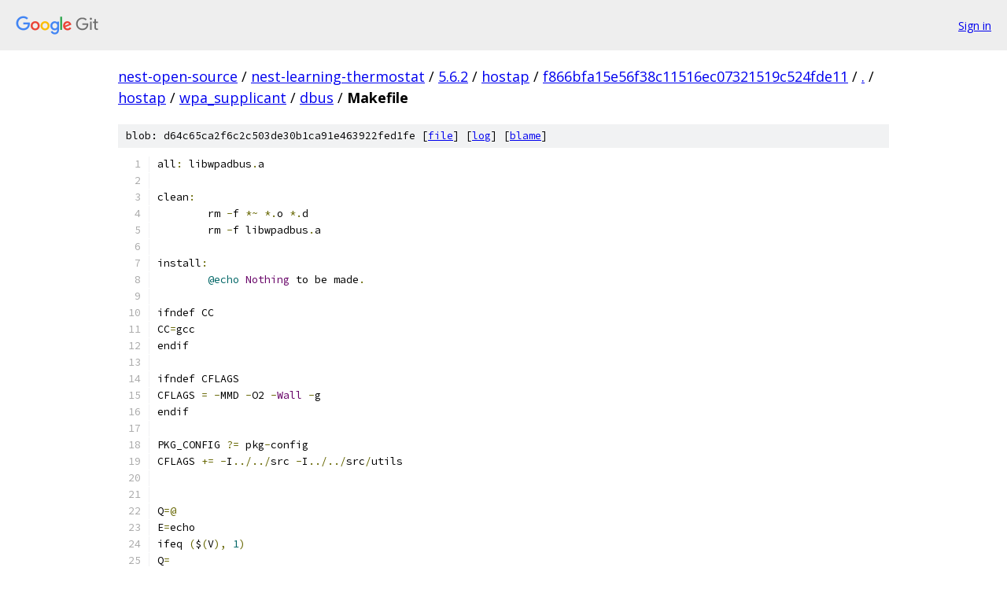

--- FILE ---
content_type: text/html; charset=utf-8
request_url: https://nest-open-source.googlesource.com/nest-learning-thermostat/5.6.2/hostap/+/f866bfa15e56f38c11516ec07321519c524fde11/hostap/wpa_supplicant/dbus/Makefile
body_size: 2239
content:
<!DOCTYPE html><html lang="en"><head><meta charset="utf-8"><meta name="viewport" content="width=device-width, initial-scale=1"><title>hostap/wpa_supplicant/dbus/Makefile - nest-learning-thermostat/5.6.2/hostap - Git at Google</title><link rel="stylesheet" type="text/css" href="/+static/base.css"><link rel="stylesheet" type="text/css" href="/+static/prettify/prettify.css"><!-- default customHeadTagPart --></head><body class="Site"><header class="Site-header"><div class="Header"><a class="Header-image" href="/"><img src="//www.gstatic.com/images/branding/lockups/2x/lockup_git_color_108x24dp.png" width="108" height="24" alt="Google Git"></a><div class="Header-menu"> <a class="Header-menuItem" href="https://accounts.google.com/AccountChooser?faa=1&amp;continue=https://nest-open-source.googlesource.com/login/nest-learning-thermostat/5.6.2/hostap/%2B/f866bfa15e56f38c11516ec07321519c524fde11/hostap/wpa_supplicant/dbus/Makefile">Sign in</a> </div></div></header><div class="Site-content"><div class="Container "><div class="Breadcrumbs"><a class="Breadcrumbs-crumb" href="/?format=HTML">nest-open-source</a> / <a class="Breadcrumbs-crumb" href="/nest-learning-thermostat/">nest-learning-thermostat</a> / <a class="Breadcrumbs-crumb" href="/nest-learning-thermostat/5.6.2/">5.6.2</a> / <a class="Breadcrumbs-crumb" href="/nest-learning-thermostat/5.6.2/hostap/">hostap</a> / <a class="Breadcrumbs-crumb" href="/nest-learning-thermostat/5.6.2/hostap/+/f866bfa15e56f38c11516ec07321519c524fde11">f866bfa15e56f38c11516ec07321519c524fde11</a> / <a class="Breadcrumbs-crumb" href="/nest-learning-thermostat/5.6.2/hostap/+/f866bfa15e56f38c11516ec07321519c524fde11/">.</a> / <a class="Breadcrumbs-crumb" href="/nest-learning-thermostat/5.6.2/hostap/+/f866bfa15e56f38c11516ec07321519c524fde11/hostap">hostap</a> / <a class="Breadcrumbs-crumb" href="/nest-learning-thermostat/5.6.2/hostap/+/f866bfa15e56f38c11516ec07321519c524fde11/hostap/wpa_supplicant">wpa_supplicant</a> / <a class="Breadcrumbs-crumb" href="/nest-learning-thermostat/5.6.2/hostap/+/f866bfa15e56f38c11516ec07321519c524fde11/hostap/wpa_supplicant/dbus">dbus</a> / <span class="Breadcrumbs-crumb">Makefile</span></div><div class="u-sha1 u-monospace BlobSha1">blob: d64c65ca2f6c2c503de30b1ca91e463922fed1fe [<a href="/nest-learning-thermostat/5.6.2/hostap/+/f866bfa15e56f38c11516ec07321519c524fde11/hostap/wpa_supplicant/dbus/Makefile">file</a>] [<a href="/nest-learning-thermostat/5.6.2/hostap/+log/f866bfa15e56f38c11516ec07321519c524fde11/hostap/wpa_supplicant/dbus/Makefile">log</a>] [<a href="/nest-learning-thermostat/5.6.2/hostap/+blame/f866bfa15e56f38c11516ec07321519c524fde11/hostap/wpa_supplicant/dbus/Makefile">blame</a>]</div><table class="FileContents"><tr class="u-pre u-monospace FileContents-line"><td class="u-lineNum u-noSelect FileContents-lineNum" data-line-number="1"></td><td class="FileContents-lineContents" id="1"><span class="pln">all</span><span class="pun">:</span><span class="pln"> libwpadbus</span><span class="pun">.</span><span class="pln">a</span></td></tr><tr class="u-pre u-monospace FileContents-line"><td class="u-lineNum u-noSelect FileContents-lineNum" data-line-number="2"></td><td class="FileContents-lineContents" id="2"></td></tr><tr class="u-pre u-monospace FileContents-line"><td class="u-lineNum u-noSelect FileContents-lineNum" data-line-number="3"></td><td class="FileContents-lineContents" id="3"><span class="pln">clean</span><span class="pun">:</span></td></tr><tr class="u-pre u-monospace FileContents-line"><td class="u-lineNum u-noSelect FileContents-lineNum" data-line-number="4"></td><td class="FileContents-lineContents" id="4"><span class="pln">	rm </span><span class="pun">-</span><span class="pln">f </span><span class="pun">*~</span><span class="pln"> </span><span class="pun">*.</span><span class="pln">o </span><span class="pun">*.</span><span class="pln">d</span></td></tr><tr class="u-pre u-monospace FileContents-line"><td class="u-lineNum u-noSelect FileContents-lineNum" data-line-number="5"></td><td class="FileContents-lineContents" id="5"><span class="pln">	rm </span><span class="pun">-</span><span class="pln">f libwpadbus</span><span class="pun">.</span><span class="pln">a</span></td></tr><tr class="u-pre u-monospace FileContents-line"><td class="u-lineNum u-noSelect FileContents-lineNum" data-line-number="6"></td><td class="FileContents-lineContents" id="6"></td></tr><tr class="u-pre u-monospace FileContents-line"><td class="u-lineNum u-noSelect FileContents-lineNum" data-line-number="7"></td><td class="FileContents-lineContents" id="7"><span class="pln">install</span><span class="pun">:</span></td></tr><tr class="u-pre u-monospace FileContents-line"><td class="u-lineNum u-noSelect FileContents-lineNum" data-line-number="8"></td><td class="FileContents-lineContents" id="8"><span class="pln">	</span><span class="lit">@echo</span><span class="pln"> </span><span class="typ">Nothing</span><span class="pln"> to be made</span><span class="pun">.</span></td></tr><tr class="u-pre u-monospace FileContents-line"><td class="u-lineNum u-noSelect FileContents-lineNum" data-line-number="9"></td><td class="FileContents-lineContents" id="9"></td></tr><tr class="u-pre u-monospace FileContents-line"><td class="u-lineNum u-noSelect FileContents-lineNum" data-line-number="10"></td><td class="FileContents-lineContents" id="10"><span class="pln">ifndef CC</span></td></tr><tr class="u-pre u-monospace FileContents-line"><td class="u-lineNum u-noSelect FileContents-lineNum" data-line-number="11"></td><td class="FileContents-lineContents" id="11"><span class="pln">CC</span><span class="pun">=</span><span class="pln">gcc</span></td></tr><tr class="u-pre u-monospace FileContents-line"><td class="u-lineNum u-noSelect FileContents-lineNum" data-line-number="12"></td><td class="FileContents-lineContents" id="12"><span class="pln">endif</span></td></tr><tr class="u-pre u-monospace FileContents-line"><td class="u-lineNum u-noSelect FileContents-lineNum" data-line-number="13"></td><td class="FileContents-lineContents" id="13"></td></tr><tr class="u-pre u-monospace FileContents-line"><td class="u-lineNum u-noSelect FileContents-lineNum" data-line-number="14"></td><td class="FileContents-lineContents" id="14"><span class="pln">ifndef CFLAGS</span></td></tr><tr class="u-pre u-monospace FileContents-line"><td class="u-lineNum u-noSelect FileContents-lineNum" data-line-number="15"></td><td class="FileContents-lineContents" id="15"><span class="pln">CFLAGS </span><span class="pun">=</span><span class="pln"> </span><span class="pun">-</span><span class="pln">MMD </span><span class="pun">-</span><span class="pln">O2 </span><span class="pun">-</span><span class="typ">Wall</span><span class="pln"> </span><span class="pun">-</span><span class="pln">g</span></td></tr><tr class="u-pre u-monospace FileContents-line"><td class="u-lineNum u-noSelect FileContents-lineNum" data-line-number="16"></td><td class="FileContents-lineContents" id="16"><span class="pln">endif</span></td></tr><tr class="u-pre u-monospace FileContents-line"><td class="u-lineNum u-noSelect FileContents-lineNum" data-line-number="17"></td><td class="FileContents-lineContents" id="17"></td></tr><tr class="u-pre u-monospace FileContents-line"><td class="u-lineNum u-noSelect FileContents-lineNum" data-line-number="18"></td><td class="FileContents-lineContents" id="18"><span class="pln">PKG_CONFIG </span><span class="pun">?=</span><span class="pln"> pkg</span><span class="pun">-</span><span class="pln">config</span></td></tr><tr class="u-pre u-monospace FileContents-line"><td class="u-lineNum u-noSelect FileContents-lineNum" data-line-number="19"></td><td class="FileContents-lineContents" id="19"><span class="pln">CFLAGS </span><span class="pun">+=</span><span class="pln"> </span><span class="pun">-</span><span class="pln">I</span><span class="pun">../../</span><span class="pln">src </span><span class="pun">-</span><span class="pln">I</span><span class="pun">../../</span><span class="pln">src</span><span class="pun">/</span><span class="pln">utils</span></td></tr><tr class="u-pre u-monospace FileContents-line"><td class="u-lineNum u-noSelect FileContents-lineNum" data-line-number="20"></td><td class="FileContents-lineContents" id="20"></td></tr><tr class="u-pre u-monospace FileContents-line"><td class="u-lineNum u-noSelect FileContents-lineNum" data-line-number="21"></td><td class="FileContents-lineContents" id="21"></td></tr><tr class="u-pre u-monospace FileContents-line"><td class="u-lineNum u-noSelect FileContents-lineNum" data-line-number="22"></td><td class="FileContents-lineContents" id="22"><span class="pln">Q</span><span class="pun">=@</span></td></tr><tr class="u-pre u-monospace FileContents-line"><td class="u-lineNum u-noSelect FileContents-lineNum" data-line-number="23"></td><td class="FileContents-lineContents" id="23"><span class="pln">E</span><span class="pun">=</span><span class="pln">echo</span></td></tr><tr class="u-pre u-monospace FileContents-line"><td class="u-lineNum u-noSelect FileContents-lineNum" data-line-number="24"></td><td class="FileContents-lineContents" id="24"><span class="pln">ifeq </span><span class="pun">(</span><span class="pln">$</span><span class="pun">(</span><span class="pln">V</span><span class="pun">),</span><span class="pln"> </span><span class="lit">1</span><span class="pun">)</span></td></tr><tr class="u-pre u-monospace FileContents-line"><td class="u-lineNum u-noSelect FileContents-lineNum" data-line-number="25"></td><td class="FileContents-lineContents" id="25"><span class="pln">Q</span><span class="pun">=</span></td></tr><tr class="u-pre u-monospace FileContents-line"><td class="u-lineNum u-noSelect FileContents-lineNum" data-line-number="26"></td><td class="FileContents-lineContents" id="26"><span class="pln">E</span><span class="pun">=</span><span class="pln">true</span></td></tr><tr class="u-pre u-monospace FileContents-line"><td class="u-lineNum u-noSelect FileContents-lineNum" data-line-number="27"></td><td class="FileContents-lineContents" id="27"><span class="pln">endif</span></td></tr><tr class="u-pre u-monospace FileContents-line"><td class="u-lineNum u-noSelect FileContents-lineNum" data-line-number="28"></td><td class="FileContents-lineContents" id="28"></td></tr><tr class="u-pre u-monospace FileContents-line"><td class="u-lineNum u-noSelect FileContents-lineNum" data-line-number="29"></td><td class="FileContents-lineContents" id="29"><span class="pun">%.</span><span class="pln">o</span><span class="pun">:</span><span class="pln"> </span><span class="pun">%.</span><span class="pln">c</span></td></tr><tr class="u-pre u-monospace FileContents-line"><td class="u-lineNum u-noSelect FileContents-lineNum" data-line-number="30"></td><td class="FileContents-lineContents" id="30"><span class="pln">	$</span><span class="pun">(</span><span class="pln">Q</span><span class="pun">)</span><span class="pln">$</span><span class="pun">(</span><span class="pln">CC</span><span class="pun">)</span><span class="pln"> </span><span class="pun">-</span><span class="pln">c </span><span class="pun">-</span><span class="pln">o $@ $</span><span class="pun">(</span><span class="pln">CFLAGS</span><span class="pun">)</span><span class="pln"> $</span><span class="pun">&lt;</span></td></tr><tr class="u-pre u-monospace FileContents-line"><td class="u-lineNum u-noSelect FileContents-lineNum" data-line-number="31"></td><td class="FileContents-lineContents" id="31"><span class="pln">	</span><span class="lit">@$</span><span class="pun">(</span><span class="pln">E</span><span class="pun">)</span><span class="pln"> </span><span class="str">&quot;  CC &quot;</span><span class="pln"> $</span><span class="pun">&lt;</span></td></tr><tr class="u-pre u-monospace FileContents-line"><td class="u-lineNum u-noSelect FileContents-lineNum" data-line-number="32"></td><td class="FileContents-lineContents" id="32"></td></tr><tr class="u-pre u-monospace FileContents-line"><td class="u-lineNum u-noSelect FileContents-lineNum" data-line-number="33"></td><td class="FileContents-lineContents" id="33"></td></tr><tr class="u-pre u-monospace FileContents-line"><td class="u-lineNum u-noSelect FileContents-lineNum" data-line-number="34"></td><td class="FileContents-lineContents" id="34"><span class="pln">ifdef CONFIG_WPS</span></td></tr><tr class="u-pre u-monospace FileContents-line"><td class="u-lineNum u-noSelect FileContents-lineNum" data-line-number="35"></td><td class="FileContents-lineContents" id="35"><span class="pln">CFLAGS </span><span class="pun">+=</span><span class="pln"> </span><span class="pun">-</span><span class="pln">DCONFIG_WPS</span></td></tr><tr class="u-pre u-monospace FileContents-line"><td class="u-lineNum u-noSelect FileContents-lineNum" data-line-number="36"></td><td class="FileContents-lineContents" id="36"><span class="pln">endif</span></td></tr><tr class="u-pre u-monospace FileContents-line"><td class="u-lineNum u-noSelect FileContents-lineNum" data-line-number="37"></td><td class="FileContents-lineContents" id="37"></td></tr><tr class="u-pre u-monospace FileContents-line"><td class="u-lineNum u-noSelect FileContents-lineNum" data-line-number="38"></td><td class="FileContents-lineContents" id="38"><span class="pln">CFLAGS </span><span class="pun">+=</span><span class="pln"> </span><span class="pun">-</span><span class="pln">DCONFIG_CTRL_IFACE_DBUS_NEW</span></td></tr><tr class="u-pre u-monospace FileContents-line"><td class="u-lineNum u-noSelect FileContents-lineNum" data-line-number="39"></td><td class="FileContents-lineContents" id="39"><span class="pln">CFLAGS </span><span class="pun">+=</span><span class="pln"> </span><span class="pun">-</span><span class="pln">DCONFIG_CTRL_IFACE_DBUS</span></td></tr><tr class="u-pre u-monospace FileContents-line"><td class="u-lineNum u-noSelect FileContents-lineNum" data-line-number="40"></td><td class="FileContents-lineContents" id="40"></td></tr><tr class="u-pre u-monospace FileContents-line"><td class="u-lineNum u-noSelect FileContents-lineNum" data-line-number="41"></td><td class="FileContents-lineContents" id="41"><span class="pln">ifndef DBUS_LIBS</span></td></tr><tr class="u-pre u-monospace FileContents-line"><td class="u-lineNum u-noSelect FileContents-lineNum" data-line-number="42"></td><td class="FileContents-lineContents" id="42"><span class="pln">DBUS_LIBS </span><span class="pun">:=</span><span class="pln"> $</span><span class="pun">(</span><span class="pln">shell $</span><span class="pun">(</span><span class="pln">PKG_CONFIG</span><span class="pun">)</span><span class="pln"> </span><span class="pun">--</span><span class="pln">libs dbus</span><span class="pun">-</span><span class="lit">1</span><span class="pun">)</span></td></tr><tr class="u-pre u-monospace FileContents-line"><td class="u-lineNum u-noSelect FileContents-lineNum" data-line-number="43"></td><td class="FileContents-lineContents" id="43"><span class="pln">endif</span></td></tr><tr class="u-pre u-monospace FileContents-line"><td class="u-lineNum u-noSelect FileContents-lineNum" data-line-number="44"></td><td class="FileContents-lineContents" id="44"><span class="pln">ifndef DBUS_INCLUDE</span></td></tr><tr class="u-pre u-monospace FileContents-line"><td class="u-lineNum u-noSelect FileContents-lineNum" data-line-number="45"></td><td class="FileContents-lineContents" id="45"><span class="pln">DBUS_INCLUDE </span><span class="pun">:=</span><span class="pln"> $</span><span class="pun">(</span><span class="pln">shell $</span><span class="pun">(</span><span class="pln">PKG_CONFIG</span><span class="pun">)</span><span class="pln"> </span><span class="pun">--</span><span class="pln">cflags dbus</span><span class="pun">-</span><span class="lit">1</span><span class="pun">)</span></td></tr><tr class="u-pre u-monospace FileContents-line"><td class="u-lineNum u-noSelect FileContents-lineNum" data-line-number="46"></td><td class="FileContents-lineContents" id="46"><span class="pln">endif</span></td></tr><tr class="u-pre u-monospace FileContents-line"><td class="u-lineNum u-noSelect FileContents-lineNum" data-line-number="47"></td><td class="FileContents-lineContents" id="47"><span class="pln">ifdef CONFIG_CTRL_IFACE_DBUS_INTRO</span></td></tr><tr class="u-pre u-monospace FileContents-line"><td class="u-lineNum u-noSelect FileContents-lineNum" data-line-number="48"></td><td class="FileContents-lineContents" id="48"><span class="pln">CFLAGS </span><span class="pun">+=</span><span class="pln"> </span><span class="pun">-</span><span class="pln">DCONFIG_CTRL_IFACE_DBUS_INTRO</span></td></tr><tr class="u-pre u-monospace FileContents-line"><td class="u-lineNum u-noSelect FileContents-lineNum" data-line-number="49"></td><td class="FileContents-lineContents" id="49"><span class="pln">DBUS_INCLUDE </span><span class="pun">+=</span><span class="pln"> $</span><span class="pun">(</span><span class="pln">shell xml2</span><span class="pun">-</span><span class="pln">config </span><span class="pun">--</span><span class="pln">cflags</span><span class="pun">)</span></td></tr><tr class="u-pre u-monospace FileContents-line"><td class="u-lineNum u-noSelect FileContents-lineNum" data-line-number="50"></td><td class="FileContents-lineContents" id="50"><span class="pln">DBUS_LIBS </span><span class="pun">+=</span><span class="pln"> $</span><span class="pun">(</span><span class="pln">shell xml2</span><span class="pun">-</span><span class="pln">config </span><span class="pun">--</span><span class="pln">libs</span><span class="pun">)</span></td></tr><tr class="u-pre u-monospace FileContents-line"><td class="u-lineNum u-noSelect FileContents-lineNum" data-line-number="51"></td><td class="FileContents-lineContents" id="51"><span class="pln">endif</span></td></tr><tr class="u-pre u-monospace FileContents-line"><td class="u-lineNum u-noSelect FileContents-lineNum" data-line-number="52"></td><td class="FileContents-lineContents" id="52"></td></tr><tr class="u-pre u-monospace FileContents-line"><td class="u-lineNum u-noSelect FileContents-lineNum" data-line-number="53"></td><td class="FileContents-lineContents" id="53"><span class="pln">CFLAGS </span><span class="pun">+=</span><span class="pln"> $</span><span class="pun">(</span><span class="pln">DBUS_INCLUDE</span><span class="pun">)</span></td></tr><tr class="u-pre u-monospace FileContents-line"><td class="u-lineNum u-noSelect FileContents-lineNum" data-line-number="54"></td><td class="FileContents-lineContents" id="54"></td></tr><tr class="u-pre u-monospace FileContents-line"><td class="u-lineNum u-noSelect FileContents-lineNum" data-line-number="55"></td><td class="FileContents-lineContents" id="55"><span class="pln">LIB_OBJS</span><span class="pun">=</span><span class="pln"> \</span></td></tr><tr class="u-pre u-monospace FileContents-line"><td class="u-lineNum u-noSelect FileContents-lineNum" data-line-number="56"></td><td class="FileContents-lineContents" id="56"><span class="pln">	dbus_common</span><span class="pun">.</span><span class="pln">o \</span></td></tr><tr class="u-pre u-monospace FileContents-line"><td class="u-lineNum u-noSelect FileContents-lineNum" data-line-number="57"></td><td class="FileContents-lineContents" id="57"><span class="pln">	dbus_old</span><span class="pun">.</span><span class="pln">o \</span></td></tr><tr class="u-pre u-monospace FileContents-line"><td class="u-lineNum u-noSelect FileContents-lineNum" data-line-number="58"></td><td class="FileContents-lineContents" id="58"><span class="pln">	dbus_old_handlers</span><span class="pun">.</span><span class="pln">o \</span></td></tr><tr class="u-pre u-monospace FileContents-line"><td class="u-lineNum u-noSelect FileContents-lineNum" data-line-number="59"></td><td class="FileContents-lineContents" id="59"><span class="pln">	dbus_new</span><span class="pun">.</span><span class="pln">o \</span></td></tr><tr class="u-pre u-monospace FileContents-line"><td class="u-lineNum u-noSelect FileContents-lineNum" data-line-number="60"></td><td class="FileContents-lineContents" id="60"><span class="pln">	dbus_new_handlers</span><span class="pun">.</span><span class="pln">o \</span></td></tr><tr class="u-pre u-monospace FileContents-line"><td class="u-lineNum u-noSelect FileContents-lineNum" data-line-number="61"></td><td class="FileContents-lineContents" id="61"><span class="pln">	dbus_new_helpers</span><span class="pun">.</span><span class="pln">o \</span></td></tr><tr class="u-pre u-monospace FileContents-line"><td class="u-lineNum u-noSelect FileContents-lineNum" data-line-number="62"></td><td class="FileContents-lineContents" id="62"><span class="pln">	dbus_new_introspect</span><span class="pun">.</span><span class="pln">o \</span></td></tr><tr class="u-pre u-monospace FileContents-line"><td class="u-lineNum u-noSelect FileContents-lineNum" data-line-number="63"></td><td class="FileContents-lineContents" id="63"><span class="pln">	dbus_dict_helpers</span><span class="pun">.</span><span class="pln">o</span></td></tr><tr class="u-pre u-monospace FileContents-line"><td class="u-lineNum u-noSelect FileContents-lineNum" data-line-number="64"></td><td class="FileContents-lineContents" id="64"></td></tr><tr class="u-pre u-monospace FileContents-line"><td class="u-lineNum u-noSelect FileContents-lineNum" data-line-number="65"></td><td class="FileContents-lineContents" id="65"><span class="pln">ifdef CONFIG_WPS</span></td></tr><tr class="u-pre u-monospace FileContents-line"><td class="u-lineNum u-noSelect FileContents-lineNum" data-line-number="66"></td><td class="FileContents-lineContents" id="66"><span class="pln">LIB_OBJS </span><span class="pun">+=</span><span class="pln"> dbus_old_handlers_wps</span><span class="pun">.</span><span class="pln">o</span></td></tr><tr class="u-pre u-monospace FileContents-line"><td class="u-lineNum u-noSelect FileContents-lineNum" data-line-number="67"></td><td class="FileContents-lineContents" id="67"><span class="pln">LIB_OBJS </span><span class="pun">+=</span><span class="pln"> dbus_new_handlers_wps</span><span class="pun">.</span><span class="pln">o</span></td></tr><tr class="u-pre u-monospace FileContents-line"><td class="u-lineNum u-noSelect FileContents-lineNum" data-line-number="68"></td><td class="FileContents-lineContents" id="68"><span class="pln">endif</span></td></tr><tr class="u-pre u-monospace FileContents-line"><td class="u-lineNum u-noSelect FileContents-lineNum" data-line-number="69"></td><td class="FileContents-lineContents" id="69"></td></tr><tr class="u-pre u-monospace FileContents-line"><td class="u-lineNum u-noSelect FileContents-lineNum" data-line-number="70"></td><td class="FileContents-lineContents" id="70"><span class="pln">libwpadbus</span><span class="pun">.</span><span class="pln">a</span><span class="pun">:</span><span class="pln"> $</span><span class="pun">(</span><span class="pln">LIB_OBJS</span><span class="pun">)</span></td></tr><tr class="u-pre u-monospace FileContents-line"><td class="u-lineNum u-noSelect FileContents-lineNum" data-line-number="71"></td><td class="FileContents-lineContents" id="71"><span class="pln">	$</span><span class="pun">(</span><span class="pln">AR</span><span class="pun">)</span><span class="pln"> crT $@ $</span><span class="pun">?</span></td></tr><tr class="u-pre u-monospace FileContents-line"><td class="u-lineNum u-noSelect FileContents-lineNum" data-line-number="72"></td><td class="FileContents-lineContents" id="72"></td></tr><tr class="u-pre u-monospace FileContents-line"><td class="u-lineNum u-noSelect FileContents-lineNum" data-line-number="73"></td><td class="FileContents-lineContents" id="73"><span class="pun">-</span><span class="pln">include $</span><span class="pun">(</span><span class="pln">OBJS</span><span class="pun">:%.</span><span class="pln">o</span><span class="pun">=%.</span><span class="pln">d</span><span class="pun">)</span></td></tr></table><script nonce="v3aEkJUhUMqbgWfBL8pK1Q">for (let lineNumEl of document.querySelectorAll('td.u-lineNum')) {lineNumEl.onclick = () => {window.location.hash = `#${lineNumEl.getAttribute('data-line-number')}`;};}</script></div> <!-- Container --></div> <!-- Site-content --><footer class="Site-footer"><div class="Footer"><span class="Footer-poweredBy">Powered by <a href="https://gerrit.googlesource.com/gitiles/">Gitiles</a>| <a href="https://policies.google.com/privacy">Privacy</a>| <a href="https://policies.google.com/terms">Terms</a></span><span class="Footer-formats"><a class="u-monospace Footer-formatsItem" href="?format=TEXT">txt</a> <a class="u-monospace Footer-formatsItem" href="?format=JSON">json</a></span></div></footer></body></html>